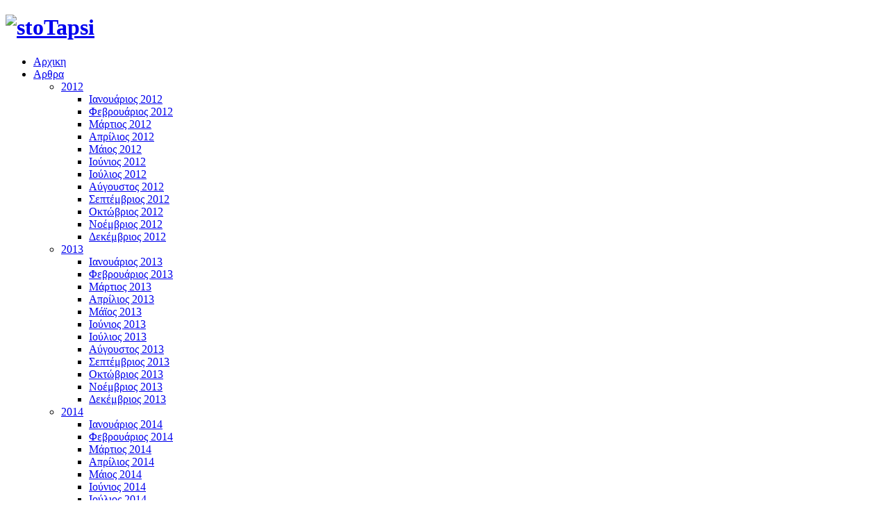

--- FILE ---
content_type: text/html; charset=utf-8
request_url: http://www.stotapsi.gr/2012-01-13-10-53-43/2016/dekemvrios-2016/2965-o-syriza-xrimatodotei-tis-epikoinoniakes-anagkes-tou-per-rxi-k-aleks-kaxrimani.html
body_size: 12339
content:
<!DOCTYPE html PUBLIC "-//W3C//DTD XHTML 1.0 Transitional//EN" "http://www.w3.org/TR/xhtml1/DTD/xhtml1-transitional.dtd">
<html xmlns="http://www.w3.org/1999/xhtml" 
	  xmlns:og="http://ogp.me/ns#" 
	  xmlns:fb="http://ogp.me/ns/fb#"
	  xml:lang="el-gr" lang="el-gr">
<head>
        <meta http-equiv="X-UA-Compatible" content="IE=Edge,chrome=1" />
    
    <base href="http://www.stotapsi.gr/2012-01-13-10-53-43/2016/dekemvrios-2016/2965-o-syriza-xrimatodotei-tis-epikoinoniakes-anagkes-tou-per-rxi-k-aleks-kaxrimani.html" />
	<meta http-equiv="content-type" content="text/html; charset=utf-8" />
	<meta name="keywords" content="ιωάννινα, νέα, ειδήσεις, ειδήσεις, γιάννενα" />
	<meta name="author" content="StoTapsi.gr" />
	<meta name="description" content="Ειδησεογραφικό site με καυστικά νέα." />
	<meta name="generator" content="Joomla! - Open Source Content Management" />
	<title>Ο ΣΥΡΙΖΑ χρηματοδοτεί τις επικοινωνιακές ανάγκες του περ/ρχη κ. Αλέξ.Καχριμάνη!</title>
	<link href="http://www.stotapsi.gr/templates/gk_myfolio/images/favicon.ico" rel="shortcut icon" type="image/vnd.microsoft.icon" />
	<link href="/plugins/editors/jckeditor/typography/typography2.php" rel="stylesheet" type="text/css" media="null" attribs="[]" />
	<link href="/plugins/system/jce/css/content.css?aa754b1f19c7df490be4b958cf085e7c" rel="stylesheet" type="text/css" />
	<link href="http://www.stotapsi.gr/templates/gk_myfolio/css/menu.gkmenu.css" rel="stylesheet" type="text/css" />
	<link href="http://www.stotapsi.gr/templates/gk_myfolio/css/reset/meyer.css" rel="stylesheet" type="text/css" />
	<link href="http://www.stotapsi.gr/templates/gk_myfolio/css/layout.css" rel="stylesheet" type="text/css" />
	<link href="http://www.stotapsi.gr/templates/gk_myfolio/css/joomla.css" rel="stylesheet" type="text/css" />
	<link href="http://www.stotapsi.gr/templates/gk_myfolio/css/template.css" rel="stylesheet" type="text/css" />
	<link href="http://www.stotapsi.gr/templates/gk_myfolio/css/menu.css" rel="stylesheet" type="text/css" />
	<link href="http://www.stotapsi.gr/templates/gk_myfolio/css/gk.stuff.css" rel="stylesheet" type="text/css" />
	<link href="http://www.stotapsi.gr/templates/gk_myfolio/css/style1.css" rel="stylesheet" type="text/css" />
	<link href="http://www.stotapsi.gr/templates/gk_myfolio/css/pattern1.css" rel="stylesheet" type="text/css" />
	<style type="text/css">
#gkRight { width: 22%; }#gkContent { width: 78%; }.gkWrap { width: 1000px!important; }html { min-width: 1000px!important; }
	</style>
	<script type="application/json" class="joomla-script-options new">{"csrf.token":"23a1be205ad58a98e6a37be5b6b169b5","system.paths":{"root":"","base":""}}</script>
	<script src="/media/jui/js/jquery.min.js?9dd552348bef618651ae7d780049f345" type="text/javascript"></script>
	<script src="/media/jui/js/jquery-noconflict.js?9dd552348bef618651ae7d780049f345" type="text/javascript"></script>
	<script src="/media/jui/js/jquery-migrate.min.js?9dd552348bef618651ae7d780049f345" type="text/javascript"></script>
	<script src="/media/jui/js/bootstrap.min.js?9dd552348bef618651ae7d780049f345" type="text/javascript"></script>
	<script src="/media/system/js/caption.js?9dd552348bef618651ae7d780049f345" type="text/javascript"></script>
	<script src="/media/system/js/mootools-core.js?9dd552348bef618651ae7d780049f345" type="text/javascript"></script>
	<script src="/media/system/js/core.js?9dd552348bef618651ae7d780049f345" type="text/javascript"></script>
	<script src="/media/system/js/mootools-more.js?9dd552348bef618651ae7d780049f345" type="text/javascript"></script>
	<script src="http://www.stotapsi.gr/templates/gk_myfolio/js/menu.gkmenu.js" type="text/javascript"></script>
	<script src="http://www.stotapsi.gr/templates/gk_myfolio/js/gk.scripts.js" type="text/javascript"></script>
	<script type="text/javascript">
jQuery(function($){ initTooltips(); $("body").on("subform-row-add", initTooltips); function initTooltips (event, container) { container = container || document;$(container).find(".hasTooltip").tooltip({"html": true,"container": "body"});} });jQuery(window).on('load',  function() {
				new JCaption('img.caption');
			}); $GKMenu = { height:false, width:false, duration: 500 };$GK_TMPL_URL = "http://www.stotapsi.gr/templates/gk_myfolio";$GK_LANG_LANUCH_PROJECT = "Launch project";
	</script>
	<link rel="apple-touch-icon" href="http://www.stotapsi.gr/templates/gk_myfolio/images/touch-device.png">
	<link rel="apple-touch-icon-precompose" href="http://www.stotapsi.gr/templates/gk_myfolio/images/touch-device.png">

    



    <!--[if IE 9.0]><link rel="stylesheet" href="http://www.stotapsi.gr/templates/gk_myfolio/css/ie9.css" type="text/css" /><![endif]-->

	<!--[if IE 8.0]><link rel="stylesheet" href="http://www.stotapsi.gr/templates/gk_myfolio/css/ie8.css" type="text/css" /><![endif]-->

	<!--[if IE 7.0]><link rel="stylesheet" href="http://www.stotapsi.gr/templates/gk_myfolio/css/ie7.css" type="text/css" /><![endif]-->    <!-- Begin Cookie Consent plugin by Silktide - http://silktide.com/cookieconsent -->
     </head>
<body>
	<!--[if IE 6]>
   <div id="gkInfobar"><a href="http://browsehappy.com">Internet Explorer 6 isn't supported by this website...</a></div>
   <![endif]-->
	
           
	<div id="system-message-container">
	</div>
    
    			
	<div id="gkPage" class="gkMain gkWrap">
		<div id="gkPageWrap">
	        <div id="gkPageTop" class="clearfix">
		        
         <h1 id="gkLogo">
          <a href="http://www.stotapsi.gr/">
          <img src="http://www.stotapsi.gr/images/Logo/stotapsi_logo.png" alt="stoTapsi" />
          </a>
     </h1>
     
		       			        <div id="gkMainMenu">
		  			<div class="gk-menu">
<ul class="gkmenu level0"><li  class="first"><a href="http://www.stotapsi.gr/"  class=" first" id="menu101" title="Αρχικη" ><span class="menu-title">Αρχικη</span></a></li><li  class="haschild active"><a href="/2012-01-13-10-53-43.html"  class=" haschild active" id="menu133" title="Αρθρα" ><span class="menu-title">Αρθρα</span></a><div class="childcontent" style="width: 200px;">
<div class="childcontent-inner-wrap" style="width: 200px;">
<span class="childcontent-bullet"></span>
<div class="childcontent-inner" style="width: 200px;">
<div class="gkcol  first" style="width: 200px;"><ul class="gkmenu level1"><li  class="first haschild"><a href="/2012-01-13-10-53-43/articles-2012.html"  class=" first haschild" id="menu107" title="2012" ><span class="menu-title">2012</span></a><div class="childcontent" style="width: 200px;">
<div class="childcontent-inner-wrap" style="width: 200px;">
<span class="childcontent-bullet"></span>
<div class="childcontent-inner" style="width: 200px;">
<div class="gkcol  first" style="width: 200px;"><ul class="gkmenu level2"><li  class="first"><a href="/2012-01-13-10-53-43/articles-2012/2012.html"  class=" first" id="menu120" title="Ιανουάριος 2012" ><span class="menu-title">Ιανουάριος 2012</span></a></li><li ><a href="/2012-01-13-10-53-43/articles-2012/2012-01-13-10-32-21.html"  id="menu121" title="Φεβρουάριος 2012" ><span class="menu-title">Φεβρουάριος 2012</span></a></li><li ><a href="/2012-01-13-10-53-43/articles-2012/martios-2012.html"  id="menu122" title="Μάρτιος 2012" ><span class="menu-title">Μάρτιος 2012</span></a></li><li ><a href="/2012-01-13-10-53-43/articles-2012/aprilios-2012.html"  id="menu123" title="Απρίλιος 2012" ><span class="menu-title">Απρίλιος 2012</span></a></li><li ><a href="/2012-01-13-10-53-43/articles-2012/maios-2012.html"  id="menu124" title="Μάιος 2012" ><span class="menu-title">Μάιος 2012</span></a></li><li ><a href="/2012-01-13-10-53-43/articles-2012/iounios-2012.html"  id="menu125" title="Ιούνιος 2012" ><span class="menu-title">Ιούνιος 2012</span></a></li><li ><a href="/2012-01-13-10-53-43/articles-2012/ioulios-2012.html"  id="menu126" title="Ιούλιος 2012" ><span class="menu-title">Ιούλιος 2012</span></a></li><li ><a href="/2012-01-13-10-53-43/articles-2012/avgoustos-2012.html"  id="menu127" title="Αύγουστος 2012" ><span class="menu-title">Αύγουστος 2012</span></a></li><li ><a href="/2012-01-13-10-53-43/articles-2012/septevrios-2012.html"  id="menu128" title="Σεπτέμβριος 2012" ><span class="menu-title">Σεπτέμβριος 2012</span></a></li><li ><a href="/2012-01-13-10-53-43/articles-2012/oktovrios-2012.html"  id="menu129" title="Οκτώβριος 2012" ><span class="menu-title">Οκτώβριος 2012</span></a></li><li ><a href="/2012-01-13-10-53-43/articles-2012/noevrios-2012.html"  id="menu130" title="Νοέμβριος 2012" ><span class="menu-title">Νοέμβριος 2012</span></a></li><li  class="last"><a href="/2012-01-13-10-53-43/articles-2012/dekevrios-2012.html"  class=" last" id="menu131" title="Δεκέμβριος 2012" ><span class="menu-title">Δεκέμβριος 2012</span></a></li></ul></div>
</div>
</div>
</div></li><li  class="haschild"><a href="/2012-01-13-10-53-43/articles-2013.html"  class=" haschild" id="menu181" title="2013" ><span class="menu-title">2013</span></a><div class="childcontent" style="width: 200px;">
<div class="childcontent-inner-wrap" style="width: 200px;">
<span class="childcontent-bullet"></span>
<div class="childcontent-inner" style="width: 200px;">
<div class="gkcol  first" style="width: 200px;"><ul class="gkmenu level2"><li  class="first"><a href="/2012-01-13-10-53-43/articles-2013/ianouarios-2013.html"  class=" first" id="menu180" title="Ιανουάριος 2013" ><span class="menu-title">Ιανουάριος 2013</span></a></li><li ><a href="/2012-01-13-10-53-43/articles-2013/februarios-2013.html"  id="menu182" title="Φεβρουάριος 2013" ><span class="menu-title">Φεβρουάριος 2013</span></a></li><li ><a href="/2012-01-13-10-53-43/articles-2013/martios-2013.html"  id="menu183" title="Μάρτιος 2013" ><span class="menu-title">Μάρτιος 2013</span></a></li><li ><a href="/2012-01-13-10-53-43/articles-2013/aprilios-2013.html"  id="menu184" title="Απρίλιος 2013" ><span class="menu-title">Απρίλιος 2013</span></a></li><li ><a href="/2012-01-13-10-53-43/articles-2013/maios-2013.html"  id="menu185" title="Μάϊος 2013" ><span class="menu-title">Μάϊος 2013</span></a></li><li ><a href="/2012-01-13-10-53-43/articles-2013/iounios-2013.html"  id="menu186" title="Ιούνιος 2013" ><span class="menu-title">Ιούνιος 2013</span></a></li><li ><a href="/2012-01-13-10-53-43/articles-2013/ioulios-2013.html"  id="menu187" title="Ιούλιος 2013" ><span class="menu-title">Ιούλιος 2013</span></a></li><li ><a href="/2012-01-13-10-53-43/articles-2013/augoustos-2013.html"  id="menu188" title="Αύγουστος 2013" ><span class="menu-title">Αύγουστος 2013</span></a></li><li ><a href="/2012-01-13-10-53-43/articles-2013/septembrios-2013.html"  id="menu189" title="Σεπτέμβριος 2013" ><span class="menu-title">Σεπτέμβριος 2013</span></a></li><li ><a href="/2012-01-13-10-53-43/articles-2013/oktobri-2013.html"  id="menu190" title="Οκτώβριος 2013" ><span class="menu-title">Οκτώβριος 2013</span></a></li><li ><a href="/2012-01-13-10-53-43/articles-2013/noembrios-2013.html"  id="menu191" title="Νοέμβριος 2013" ><span class="menu-title">Νοέμβριος 2013</span></a></li><li  class="last"><a href="/2012-01-13-10-53-43/articles-2013/dekembrios-2013.html"  class=" last" id="menu192" title="Δεκέμβριος 2013" ><span class="menu-title">Δεκέμβριος 2013</span></a></li></ul></div>
</div>
</div>
</div></li><li  class="haschild"><a href="/2012-01-13-10-53-43/articles-2014.html"  class=" haschild" id="menu255" title="2014" ><span class="menu-title">2014</span></a><div class="childcontent" style="width: 200px;">
<div class="childcontent-inner-wrap" style="width: 200px;">
<span class="childcontent-bullet"></span>
<div class="childcontent-inner" style="width: 200px;">
<div class="gkcol  first" style="width: 200px;"><ul class="gkmenu level2"><li  class="first"><a href="/2012-01-13-10-53-43/articles-2014/january-2014.html"  class=" first" id="menu256" title="Ιανουάριος 2014" ><span class="menu-title">Ιανουάριος 2014</span></a></li><li ><a href="/2012-01-13-10-53-43/articles-2014/february-2014.html"  id="menu257" title="Φεβρουάριος 2014" ><span class="menu-title">Φεβρουάριος 2014</span></a></li><li ><a href="/2012-01-13-10-53-43/articles-2014/march-2014.html"  id="menu258" title="Μάρτιος 2014" ><span class="menu-title">Μάρτιος 2014</span></a></li><li ><a href="/2012-01-13-10-53-43/articles-2014/april-2014.html"  id="menu259" title="Απρίλιος 2014" ><span class="menu-title">Απρίλιος 2014</span></a></li><li ><a href="/2012-01-13-10-53-43/articles-2014/may-2014.html"  id="menu260" title="Μάιος 2014" ><span class="menu-title">Μάιος 2014</span></a></li><li ><a href="/2012-01-13-10-53-43/articles-2014/june-2014.html"  id="menu261" title="Ιούνιος 2014" ><span class="menu-title">Ιούνιος 2014</span></a></li><li ><a href="/2012-01-13-10-53-43/articles-2014/july-2014.html"  id="menu262" title="Ιούλιος 2014" ><span class="menu-title">Ιούλιος 2014</span></a></li><li ><a href="/2012-01-13-10-53-43/articles-2014/august-2014.html"  id="menu263" title="Αύγουστος 2014" ><span class="menu-title">Αύγουστος 2014</span></a></li><li ><a href="/2012-01-13-10-53-43/articles-2014/september-2014.html"  id="menu264" title="Σεπτέμβριος 2014" ><span class="menu-title">Σεπτέμβριος 2014</span></a></li><li ><a href="/2012-01-13-10-53-43/articles-2014/october-2014.html"  id="menu265" title="Οκτώβριος 2014" ><span class="menu-title">Οκτώβριος 2014</span></a></li><li ><a href="/2012-01-13-10-53-43/articles-2014/november-2014.html"  id="menu266" title="Νοέμβριος 2014" ><span class="menu-title">Νοέμβριος 2014</span></a></li><li  class="last"><a href="/2012-01-13-10-53-43/articles-2014/december-2014.html"  class=" last" id="menu267" title="Δεκέμβριος 2014" ><span class="menu-title">Δεκέμβριος 2014</span></a></li></ul></div>
</div>
</div>
</div></li><li  class="haschild"><a href="/2012-01-13-10-53-43/2015.html"  class=" haschild" id="menu315" title="2015" ><span class="menu-title">2015</span></a><div class="childcontent" style="width: 200px;">
<div class="childcontent-inner-wrap" style="width: 200px;">
<span class="childcontent-bullet"></span>
<div class="childcontent-inner" style="width: 200px;">
<div class="gkcol  first" style="width: 200px;"><ul class="gkmenu level2"><li  class="first"><a href="/2012-01-13-10-53-43/2015/ianouarios-2015.html"  class=" first" id="menu316" title="Ιανουάριος 2015" ><span class="menu-title">Ιανουάριος 2015</span></a></li><li ><a href="/2012-01-13-10-53-43/2015/fevrouarios-2015.html"  id="menu317" title="Φεβρουάριος 2015" ><span class="menu-title">Φεβρουάριος 2015</span></a></li><li ><a href="/2012-01-13-10-53-43/2015/martios-2015.html"  id="menu318" title="Μάρτιος 2015" ><span class="menu-title">Μάρτιος 2015</span></a></li><li ><a href="/2012-01-13-10-53-43/2015/aprilios-2015.html"  id="menu319" title="Απρίλιος 2015" ><span class="menu-title">Απρίλιος 2015</span></a></li><li ><a href="/2012-01-13-10-53-43/2015/maios-2015.html"  id="menu320" title="Μάϊος 2015" ><span class="menu-title">Μάϊος 2015</span></a></li><li ><a href="/2012-01-13-10-53-43/2015/ioynios-2015.html"  id="menu321" title="Ιούνιος 2015" ><span class="menu-title">Ιούνιος 2015</span></a></li><li ><a href="/2012-01-13-10-53-43/2015/ioylios-2015.html"  id="menu322" title="Ιούλιος 2015" ><span class="menu-title">Ιούλιος 2015</span></a></li><li ><a href="/2012-01-13-10-53-43/2015/aygoustos-2015.html"  id="menu323" title="Αύγουστος 2015" ><span class="menu-title">Αύγουστος 2015</span></a></li><li ><a href="/2012-01-13-10-53-43/2015/septemvrios-2015.html"  id="menu324" title="Σεπτέμβριος 2015" ><span class="menu-title">Σεπτέμβριος 2015</span></a></li><li ><a href="/2012-01-13-10-53-43/2015/oktovrios-2015.html"  id="menu325" title="Οκτώβριος 2015" ><span class="menu-title">Οκτώβριος 2015</span></a></li><li ><a href="/2012-01-13-10-53-43/2015/noemvrios-2015.html"  id="menu326" title="Νοέμβριος 2015" ><span class="menu-title">Νοέμβριος 2015</span></a></li><li  class="last"><a href="/2012-01-13-10-53-43/2015/dekemvrios-2015.html"  class=" last" id="menu327" title="Δεκέμβριος 2015" ><span class="menu-title">Δεκέμβριος 2015</span></a></li></ul></div>
</div>
</div>
</div></li><li  class="haschild active"><a href="/2012-01-13-10-53-43/2016.html"  class=" haschild active" id="menu374" title="2016" ><span class="menu-title">2016</span></a><div class="childcontent" style="width: 200px;">
<div class="childcontent-inner-wrap" style="width: 200px;">
<span class="childcontent-bullet"></span>
<div class="childcontent-inner" style="width: 200px;">
<div class="gkcol  first" style="width: 200px;"><ul class="gkmenu level2"><li  class="first"><a href="/2012-01-13-10-53-43/2016/ianouarios-2016.html"  class=" first" id="menu375" title="Ιανουάριος 2016" ><span class="menu-title">Ιανουάριος 2016</span></a></li><li ><a href="/2012-01-13-10-53-43/2016/fevrouarios-2016.html"  id="menu376" title="Φεβρουάριος 2016" ><span class="menu-title">Φεβρουάριος 2016</span></a></li><li ><a href="/2012-01-13-10-53-43/2016/martios-2016.html"  id="menu377" title="Μάρτιος 2016" ><span class="menu-title">Μάρτιος 2016</span></a></li><li ><a href="/2012-01-13-10-53-43/2016/aprilios-2016.html"  id="menu378" title="Απρίλιος 2016" ><span class="menu-title">Απρίλιος 2016</span></a></li><li ><a href="/2012-01-13-10-53-43/2016/maios-2016.html"  id="menu379" title="Μάϊος 2016" ><span class="menu-title">Μάϊος 2016</span></a></li><li ><a href="/2012-01-13-10-53-43/2016/ioynios-2016.html"  id="menu380" title="Ιούνιος 2016" ><span class="menu-title">Ιούνιος 2016</span></a></li><li ><a href="/2012-01-13-10-53-43/2016/ioylios-2016.html"  id="menu381" title="Ιούλιος 2016" ><span class="menu-title">Ιούλιος 2016</span></a></li><li ><a href="/2012-01-13-10-53-43/2016/aygoustos-2016.html"  id="menu382" title="Αύγουστος 2016" ><span class="menu-title">Αύγουστος 2016</span></a></li><li ><a href="/2012-01-13-10-53-43/2016/septemvrios-2016.html"  id="menu383" title="Σεπτέμβριος 2016" ><span class="menu-title">Σεπτέμβριος 2016</span></a></li><li ><a href="/2012-01-13-10-53-43/2016/oktovrios-2016.html"  id="menu384" title="Οκτώβριος 2016" ><span class="menu-title">Οκτώβριος 2016</span></a></li><li ><a href="/2012-01-13-10-53-43/2016/noemvrios-2016.html"  id="menu385" title="Νοέμβριος 2016" ><span class="menu-title">Νοέμβριος 2016</span></a></li><li  class="last active"><a href="/2012-01-13-10-53-43/2016/dekemvrios-2016.html"  class=" last active" id="menu386" title="Δεκέμβριος 2016" ><span class="menu-title">Δεκέμβριος 2016</span></a></li></ul></div>
</div>
</div>
</div></li><li ><a href="/2012-01-13-10-53-43/2017.html"  id="menu444" title="2017" ><span class="menu-title">2017</span></a></li><li ><a href="/2012-01-13-10-53-43/2018.html"  id="menu470" title="2018" ><span class="menu-title">2018</span></a></li><li ><a href="/2012-01-13-10-53-43/2019.html"  id="menu502" title="2019" ><span class="menu-title">2019</span></a></li><li ><a href="/2012-01-13-10-53-43/2020.html"  id="menu515" title="2020" ><span class="menu-title">2020</span></a></li><li ><a href="/2012-01-13-10-53-43/articles-2021.html"  id="menu534" title="2021" ><span class="menu-title">2021</span></a></li><li ><a href="/2012-01-13-10-53-43/articles-2022.html"  id="menu577" title="2022" ><span class="menu-title">2022</span></a></li><li ><a href="/2012-01-13-10-53-43/2023.html"  id="menu581" title="2023" ><span class="menu-title">2023</span></a></li><li ><a href="/2012-01-13-10-53-43/2024.html"  id="menu585" title="2024" ><span class="menu-title">2024</span></a></li><li  class="last"><a href="/2012-01-13-10-53-43/2025.html"  class=" last" id="menu586" title="2025" ><span class="menu-title">2025</span></a></li></ul></div>
</div>
</div>
</div></li><li  class="haschild"><a href="/parapolitics.html"  class=" haschild" id="menu141" title="Παραπολιτικη" ><span class="menu-title">Παραπολιτικη</span></a><div class="childcontent" style="width: 200px;">
<div class="childcontent-inner-wrap" style="width: 200px;">
<span class="childcontent-bullet"></span>
<div class="childcontent-inner" style="width: 200px;">
<div class="gkcol  first" style="width: 200px;"><ul class="gkmenu level1"><li  class="first haschild"><a href="/parapolitics/parapolitics-2012.html"  class=" first haschild" id="menu143" title="2012" ><span class="menu-title">2012</span></a><div class="childcontent" style="width: 200px;">
<div class="childcontent-inner-wrap" style="width: 200px;">
<span class="childcontent-bullet"></span>
<div class="childcontent-inner" style="width: 200px;">
<div class="gkcol  first" style="width: 200px;"><ul class="gkmenu level2"><li  class="first"><a href="/parapolitics/parapolitics-2012/january-2012.html"  class=" first" id="menu144" title="Ιανουάριος 2012" ><span class="menu-title">Ιανουάριος 2012</span></a></li><li ><a href="/parapolitics/parapolitics-2012/february-2012.html"  id="menu145" title="Φεβρουάριος 2012" ><span class="menu-title">Φεβρουάριος 2012</span></a></li><li ><a href="/parapolitics/parapolitics-2012/march-2012.html"  id="menu146" title="Μάρτιος 2012" ><span class="menu-title">Μάρτιος 2012</span></a></li><li ><a href="/parapolitics/parapolitics-2012/april-2012.html"  id="menu147" title="Απρίλιος 2012" ><span class="menu-title">Απρίλιος 2012</span></a></li><li ><a href="/parapolitics/parapolitics-2012/may-2012.html"  id="menu148" title="Μάιος 2012" ><span class="menu-title">Μάιος 2012</span></a></li><li ><a href="/parapolitics/parapolitics-2012/june-2012.html"  id="menu149" title="Ιούνιος 2012" ><span class="menu-title">Ιούνιος 2012</span></a></li><li ><a href="/parapolitics/parapolitics-2012/july-2012.html"  id="menu150" title="Ιούλιος 2012" ><span class="menu-title">Ιούλιος 2012</span></a></li><li ><a href="/parapolitics/parapolitics-2012/august-2012.html"  id="menu151" title="Αύγουστος 2012" ><span class="menu-title">Αύγουστος 2012</span></a></li><li ><a href="/parapolitics/parapolitics-2012/september-2012.html"  id="menu152" title="Σεπτέμβριος 2012" ><span class="menu-title">Σεπτέμβριος 2012</span></a></li><li ><a href="/parapolitics/parapolitics-2012/october-2012.html"  id="menu153" title="Οκτώβριος 2012" ><span class="menu-title">Οκτώβριος 2012</span></a></li><li ><a href="/parapolitics/parapolitics-2012/november-2012.html"  id="menu154" title="Νοέμβριος 2012" ><span class="menu-title">Νοέμβριος 2012</span></a></li><li  class="last"><a href="/parapolitics/parapolitics-2012/december-2012.html"  class=" last" id="menu155" title="Δεκέμβριος 2012" ><span class="menu-title">Δεκέμβριος 2012</span></a></li></ul></div>
</div>
</div>
</div></li><li  class="haschild"><a href="/parapolitics/parapolitics-2013.html"  class=" haschild" id="menu193" title="2013" ><span class="menu-title">2013</span></a><div class="childcontent" style="width: 200px;">
<div class="childcontent-inner-wrap" style="width: 200px;">
<span class="childcontent-bullet"></span>
<div class="childcontent-inner" style="width: 200px;">
<div class="gkcol  first" style="width: 200px;"><ul class="gkmenu level2"><li  class="first"><a href="/parapolitics/parapolitics-2013/ianouarios-2013.html"  class=" first" id="menu194" title="Ιανουάριος 2013" ><span class="menu-title">Ιανουάριος 2013</span></a></li><li ><a href="/parapolitics/parapolitics-2013/februarios-2013.html"  id="menu195" title="Φεβρουάριος 2013" ><span class="menu-title">Φεβρουάριος 2013</span></a></li><li ><a href="/parapolitics/parapolitics-2013/martios-2013.html"  id="menu196" title="Μάρτιος 2013" ><span class="menu-title">Μάρτιος 2013</span></a></li><li ><a href="/parapolitics/parapolitics-2013/aprilios-2013.html"  id="menu197" title="Απρίλιος 2013" ><span class="menu-title">Απρίλιος 2013</span></a></li><li ><a href="/parapolitics/parapolitics-2013/maios-2013.html"  id="menu198" title="Μάϊος 2013" ><span class="menu-title">Μάϊος 2013</span></a></li><li ><a href="/parapolitics/parapolitics-2013/iounios-2013.html"  id="menu199" title="Ιούνιος 2013" ><span class="menu-title">Ιούνιος 2013</span></a></li><li ><a href="/parapolitics/parapolitics-2013/ioulios-2013.html"  id="menu200" title="Ιούλιος 2013" ><span class="menu-title">Ιούλιος 2013</span></a></li><li ><a href="/parapolitics/parapolitics-2013/augoustos-2013.html"  id="menu201" title="Αύγουστος 2013" ><span class="menu-title">Αύγουστος 2013</span></a></li><li ><a href="/parapolitics/parapolitics-2013/septembrios-2013.html"  id="menu202" title="Σεπτέμβριος 2013" ><span class="menu-title">Σεπτέμβριος 2013</span></a></li><li ><a href="/parapolitics/parapolitics-2013/oktobrios-2013.html"  id="menu203" title="Οκτώβριος 2013" ><span class="menu-title">Οκτώβριος 2013</span></a></li><li ><a href="/parapolitics/parapolitics-2013/noembrios-2013.html"  id="menu205" title="Νοέμβριος 2013" ><span class="menu-title">Νοέμβριος 2013</span></a></li><li  class="last"><a href="/parapolitics/parapolitics-2013/dekembrios-2013.html"  class=" last" id="menu204" title="Δεκέμβριος 2013" ><span class="menu-title">Δεκέμβριος 2013</span></a></li></ul></div>
</div>
</div>
</div></li><li  class="haschild"><a href="/parapolitics/parapolitics-2014.html"  class=" haschild" id="menu268" title="2014" ><span class="menu-title">2014</span></a><div class="childcontent" style="width: 200px;">
<div class="childcontent-inner-wrap" style="width: 200px;">
<span class="childcontent-bullet"></span>
<div class="childcontent-inner" style="width: 200px;">
<div class="gkcol  first" style="width: 200px;"><ul class="gkmenu level2"><li  class="first"><a href="/parapolitics/parapolitics-2014/january-2014.html"  class=" first" id="menu269" title="Ιανουάριος 2014" ><span class="menu-title">Ιανουάριος 2014</span></a></li><li ><a href="/parapolitics/parapolitics-2014/february-2014.html"  id="menu270" title="Φεβρουάριος 2014" ><span class="menu-title">Φεβρουάριος 2014</span></a></li><li ><a href="/parapolitics/parapolitics-2014/march-2014.html"  id="menu271" title="Μάρτιος 2014" ><span class="menu-title">Μάρτιος 2014</span></a></li><li ><a href="/parapolitics/parapolitics-2014/april-2014.html"  id="menu272" title="Απρίλιος 2014" ><span class="menu-title">Απρίλιος 2014</span></a></li><li ><a href="/parapolitics/parapolitics-2014/may-2014.html"  id="menu273" title="Μάιος 2014" ><span class="menu-title">Μάιος 2014</span></a></li><li ><a href="/parapolitics/parapolitics-2014/june-2014.html"  id="menu274" title="Ιούνιος 2014" ><span class="menu-title">Ιούνιος 2014</span></a></li><li ><a href="/parapolitics/parapolitics-2014/july-2014.html"  id="menu275" title="Ιούλιος 2014" ><span class="menu-title">Ιούλιος 2014</span></a></li><li ><a href="/parapolitics/parapolitics-2014/august-2014.html"  id="menu276" title="Αύγουστος 2014" ><span class="menu-title">Αύγουστος 2014</span></a></li><li ><a href="/parapolitics/parapolitics-2014/september-2014.html"  id="menu277" title="Σεπτέμβριος 2014" ><span class="menu-title">Σεπτέμβριος 2014</span></a></li><li ><a href="/parapolitics/parapolitics-2014/october-2014.html"  id="menu278" title="Οκτώβριος 2014" ><span class="menu-title">Οκτώβριος 2014</span></a></li><li ><a href="/parapolitics/parapolitics-2014/november-2014.html"  id="menu279" title="Νοέμβριος 2014" ><span class="menu-title">Νοέμβριος 2014</span></a></li><li  class="last"><a href="/parapolitics/parapolitics-2014/december-2014.html"  class=" last" id="menu280" title="Δεκέμβριος 2014" ><span class="menu-title">Δεκέμβριος 2014</span></a></li></ul></div>
</div>
</div>
</div></li><li  class="haschild"><a href="/parapolitics/2015.html"  class=" haschild" id="menu328" title="2015" ><span class="menu-title">2015</span></a><div class="childcontent" style="width: 200px;">
<div class="childcontent-inner-wrap" style="width: 200px;">
<span class="childcontent-bullet"></span>
<div class="childcontent-inner" style="width: 200px;">
<div class="gkcol  first" style="width: 200px;"><ul class="gkmenu level2"><li  class="first"><a href="/parapolitics/2015/ianouarios-2015.html"  class=" first" id="menu329" title="Ιανουάριος 2015" ><span class="menu-title">Ιανουάριος 2015</span></a></li><li ><a href="/parapolitics/2015/fevrouarios-2015.html"  id="menu330" title="Φεβρουάριος 2015" ><span class="menu-title">Φεβρουάριος 2015</span></a></li><li ><a href="/parapolitics/2015/martios-2015.html"  id="menu331" title="Μάρτιος 2015" ><span class="menu-title">Μάρτιος 2015</span></a></li><li ><a href="/parapolitics/2015/aprilios-2015.html"  id="menu332" title="Απρίλιος 2015" ><span class="menu-title">Απρίλιος 2015</span></a></li><li ><a href="/parapolitics/2015/maios-2015.html"  id="menu333" title="Μάϊος 2015" ><span class="menu-title">Μάϊος 2015</span></a></li><li ><a href="/parapolitics/2015/ioynios-2015.html"  id="menu334" title="Ιούνιος 2015" ><span class="menu-title">Ιούνιος 2015</span></a></li><li ><a href="/parapolitics/2015/ioylios-2015.html"  id="menu335" title="Ιούλιος 2015" ><span class="menu-title">Ιούλιος 2015</span></a></li><li ><a href="/parapolitics/2015/aygoustos-2015.html"  id="menu336" title="Αύγουστος 2015" ><span class="menu-title">Αύγουστος 2015</span></a></li><li ><a href="/parapolitics/2015/septemvrios-2015.html"  id="menu337" title="Σεπτέμβριος 2015" ><span class="menu-title">Σεπτέμβριος 2015</span></a></li><li ><a href="/parapolitics/2015/oktovrios-2015.html"  id="menu338" title="Οκτώβριος 2015" ><span class="menu-title">Οκτώβριος 2015</span></a></li><li ><a href="/parapolitics/2015/noemvrios-2015.html"  id="menu339" title="Νοέμβριος 2015" ><span class="menu-title">Νοέμβριος 2015</span></a></li><li  class="last"><a href="/parapolitics/2015/dekemvrios-2015.html"  class=" last" id="menu340" title="Δεκέμβριος 2015" ><span class="menu-title">Δεκέμβριος 2015</span></a></li></ul></div>
</div>
</div>
</div></li><li  class="haschild"><a href="/parapolitics/2016.html"  class=" haschild" id="menu387" title="2016" ><span class="menu-title">2016</span></a><div class="childcontent" style="width: 200px;">
<div class="childcontent-inner-wrap" style="width: 200px;">
<span class="childcontent-bullet"></span>
<div class="childcontent-inner" style="width: 200px;">
<div class="gkcol  first" style="width: 200px;"><ul class="gkmenu level2"><li  class="first"><a href="/parapolitics/2016/ianouarios-2016.html"  class=" first" id="menu388" title="Ιανουάριος 2016" ><span class="menu-title">Ιανουάριος 2016</span></a></li><li ><a href="/parapolitics/2016/fevrouarios-2016.html"  id="menu389" title="Φεβρουάριος 2016" ><span class="menu-title">Φεβρουάριος 2016</span></a></li><li ><a href="/parapolitics/2016/martios-2016.html"  id="menu390" title="Μάρτιος 2016" ><span class="menu-title">Μάρτιος 2016</span></a></li><li ><a href="/parapolitics/2016/aprilios-2016.html"  id="menu391" title="Απρίλιος 2016" ><span class="menu-title">Απρίλιος 2016</span></a></li><li ><a href="/parapolitics/2016/maios-2016.html"  id="menu392" title="Μάϊος 2016" ><span class="menu-title">Μάϊος 2016</span></a></li><li ><a href="/parapolitics/2016/ioynios-2016.html"  id="menu393" title="Ιούνιος 2016" ><span class="menu-title">Ιούνιος 2016</span></a></li><li ><a href="/parapolitics/2016/ioylios-2016.html"  id="menu394" title="Ιούλιος 2016" ><span class="menu-title">Ιούλιος 2016</span></a></li><li ><a href="/parapolitics/2016/aygoustos-2016.html"  id="menu395" title="Αύγουστος 2016" ><span class="menu-title">Αύγουστος 2016</span></a></li><li ><a href="/parapolitics/2016/septemvrios-2016.html"  id="menu396" title="Σεπτέμβριος 2016" ><span class="menu-title">Σεπτέμβριος 2016</span></a></li><li ><a href="/parapolitics/2016/oktovrios-2016.html"  id="menu397" title="Οκτώβριος 2016" ><span class="menu-title">Οκτώβριος 2016</span></a></li><li ><a href="/parapolitics/2016/noemvrios-2016.html"  id="menu398" title="Νοέμβριος 2016" ><span class="menu-title">Νοέμβριος 2016</span></a></li><li  class="last"><a href="/parapolitics/2016/dekemvrios-2016.html"  class=" last" id="menu399" title="Δεκέμβριος 2016" ><span class="menu-title">Δεκέμβριος 2016</span></a></li></ul></div>
</div>
</div>
</div></li><li ><a href="/parapolitics/2017.html"  id="menu445" title="2017" ><span class="menu-title">2017</span></a></li><li ><a href="/parapolitics/2018.html"  id="menu471" title="2018" ><span class="menu-title">2018</span></a></li><li ><a href="/parapolitics/2019.html"  id="menu503" title="2019" ><span class="menu-title">2019</span></a></li><li ><a href="/parapolitics/2020.html"  id="menu516" title="2020" ><span class="menu-title">2020</span></a></li><li ><a href="/parapolitics/parapolitiki-2021.html"  id="menu535" title="2021" ><span class="menu-title">2021</span></a></li><li ><a href="/parapolitics/parapolitiki-2022.html"  id="menu578" title="2022" ><span class="menu-title">2022</span></a></li><li ><a href="/parapolitics/2023.html"  id="menu582" title="2023" ><span class="menu-title">2023</span></a></li><li ><a href="/parapolitics/2024.html"  id="menu587" title="2024" ><span class="menu-title">2024</span></a></li><li  class="last"><a href="/parapolitics/2025.html"  class=" last" id="menu588" title="2025" ><span class="menu-title">2025</span></a></li></ul></div>
</div>
</div>
</div></li><li  class="haschild"><a href="/reportaz.html"  class=" haschild" id="menu142" title="Ρεπορταζ" ><span class="menu-title">Ρεπορταζ</span></a><div class="childcontent" style="width: 200px;">
<div class="childcontent-inner-wrap" style="width: 200px;">
<span class="childcontent-bullet"></span>
<div class="childcontent-inner" style="width: 200px;">
<div class="gkcol  first" style="width: 200px;"><ul class="gkmenu level1"><li  class="first haschild"><a href="/reportaz/reportaz-2012.html"  class=" first haschild" id="menu156" title="2012" ><span class="menu-title">2012</span></a><div class="childcontent" style="width: 200px;">
<div class="childcontent-inner-wrap" style="width: 200px;">
<span class="childcontent-bullet"></span>
<div class="childcontent-inner" style="width: 200px;">
<div class="gkcol  first" style="width: 200px;"><ul class="gkmenu level2"><li  class="first"><a href="/reportaz/reportaz-2012/january-2012.html"  class=" first" id="menu157" title="Ιανουάριος 2012" ><span class="menu-title">Ιανουάριος 2012</span></a></li><li ><a href="/reportaz/reportaz-2012/february-2012.html"  id="menu158" title="Φεβρουάριος 2012" ><span class="menu-title">Φεβρουάριος 2012</span></a></li><li ><a href="/reportaz/reportaz-2012/march-2012.html"  id="menu159" title="Μάρτιος 2012" ><span class="menu-title">Μάρτιος 2012</span></a></li><li ><a href="/reportaz/reportaz-2012/april-2012.html"  id="menu160" title="Απρίλιος 2012" ><span class="menu-title">Απρίλιος 2012</span></a></li><li ><a href="/reportaz/reportaz-2012/may-2012.html"  id="menu161" title="Μάιος 2012" ><span class="menu-title">Μάιος 2012</span></a></li><li ><a href="/reportaz/reportaz-2012/june-2012.html"  id="menu162" title="Ιούνιος 2012" ><span class="menu-title">Ιούνιος 2012</span></a></li><li ><a href="/reportaz/reportaz-2012/july-2012.html"  id="menu163" title="Ιούλιος 2012" ><span class="menu-title">Ιούλιος 2012</span></a></li><li ><a href="/reportaz/reportaz-2012/august-2012.html"  id="menu164" title="Αύγουστος 2012" ><span class="menu-title">Αύγουστος 2012</span></a></li><li ><a href="/reportaz/reportaz-2012/september-2012.html"  id="menu165" title="Σεπτέμβριος 2012" ><span class="menu-title">Σεπτέμβριος 2012</span></a></li><li ><a href="/reportaz/reportaz-2012/october-2012.html"  id="menu166" title="Οκτώβριος 2012" ><span class="menu-title">Οκτώβριος 2012</span></a></li><li ><a href="/reportaz/reportaz-2012/november-2012.html"  id="menu167" title="Νοέμβριος 2012" ><span class="menu-title">Νοέμβριος 2012</span></a></li><li  class="last"><a href="/reportaz/reportaz-2012/december-2012.html"  class=" last" id="menu168" title="Δεκέμβριος 2012" ><span class="menu-title">Δεκέμβριος 2012</span></a></li></ul></div>
</div>
</div>
</div></li><li  class="haschild"><a href="/reportaz/reportaz-2013.html"  class=" haschild" id="menu206" title="2013" ><span class="menu-title">2013</span></a><div class="childcontent" style="width: 200px;">
<div class="childcontent-inner-wrap" style="width: 200px;">
<span class="childcontent-bullet"></span>
<div class="childcontent-inner" style="width: 200px;">
<div class="gkcol  first" style="width: 200px;"><ul class="gkmenu level2"><li  class="first"><a href="/reportaz/reportaz-2013/ianouarios-2013.html"  class=" first" id="menu207" title="Ιανουάριος 2013" ><span class="menu-title">Ιανουάριος 2013</span></a></li><li ><a href="/reportaz/reportaz-2013/februarios-2013.html"  id="menu208" title="Φεβρουάριος 2013" ><span class="menu-title">Φεβρουάριος 2013</span></a></li><li ><a href="/reportaz/reportaz-2013/martios-2013.html"  id="menu209" title="Μάρτιος 2013" ><span class="menu-title">Μάρτιος 2013</span></a></li><li ><a href="/reportaz/reportaz-2013/aprilios-2013.html"  id="menu210" title="Απρίλιος 2013" ><span class="menu-title">Απρίλιος 2013</span></a></li><li ><a href="/reportaz/reportaz-2013/maios-2013.html"  id="menu211" title="Μάϊος 2013" ><span class="menu-title">Μάϊος 2013</span></a></li><li ><a href="/reportaz/reportaz-2013/iounios-2013.html"  id="menu212" title="Ιούνιος 2013" ><span class="menu-title">Ιούνιος 2013</span></a></li><li ><a href="/reportaz/reportaz-2013/ioulios-2013.html"  id="menu213" title="Ιούλιος 2013" ><span class="menu-title">Ιούλιος 2013</span></a></li><li ><a href="/reportaz/reportaz-2013/augoustos-2013.html"  id="menu214" title="Αύγουστος 2013" ><span class="menu-title">Αύγουστος 2013</span></a></li><li ><a href="/reportaz/reportaz-2013/septembrios-2013.html"  id="menu215" title="Σεπτέμβριος 2013" ><span class="menu-title">Σεπτέμβριος 2013</span></a></li><li ><a href="/reportaz/reportaz-2013/oktobrios-2013.html"  id="menu216" title="Οκτώβριος 2013" ><span class="menu-title">Οκτώβριος 2013</span></a></li><li ><a href="/reportaz/reportaz-2013/noembrios-2013.html"  id="menu217" title="Νοέμβριος 2013" ><span class="menu-title">Νοέμβριος 2013</span></a></li><li  class="last"><a href="/reportaz/reportaz-2013/dekembrios-2013.html"  class=" last" id="menu218" title="Δεκέμβριος 2013" ><span class="menu-title">Δεκέμβριος 2013</span></a></li></ul></div>
</div>
</div>
</div></li><li  class="haschild"><a href="/reportaz/reportaz-2014.html"  class=" haschild" id="menu281" title="2014" ><span class="menu-title">2014</span></a><div class="childcontent" style="width: 200px;">
<div class="childcontent-inner-wrap" style="width: 200px;">
<span class="childcontent-bullet"></span>
<div class="childcontent-inner" style="width: 200px;">
<div class="gkcol  first" style="width: 200px;"><ul class="gkmenu level2"><li  class="first"><a href="/reportaz/reportaz-2014/january-2014.html"  class=" first" id="menu282" title="Ιανουάριος 2014" ><span class="menu-title">Ιανουάριος 2014</span></a></li><li ><a href="/reportaz/reportaz-2014/february-2014.html"  id="menu283" title="Φεβρουάριος 2014" ><span class="menu-title">Φεβρουάριος 2014</span></a></li><li ><a href="/reportaz/reportaz-2014/march-2014.html"  id="menu284" title="Μάρτιος 2014" ><span class="menu-title">Μάρτιος 2014</span></a></li><li ><a href="/reportaz/reportaz-2014/april-2014.html"  id="menu285" title="Απρίλιος 2014" ><span class="menu-title">Απρίλιος 2014</span></a></li><li ><a href="/reportaz/reportaz-2014/may-2014.html"  id="menu286" title="Μάιος 2014" ><span class="menu-title">Μάιος 2014</span></a></li><li ><a href="/reportaz/reportaz-2014/june-2014.html"  id="menu287" title="Ιούνιος 2014" ><span class="menu-title">Ιούνιος 2014</span></a></li><li ><a href="/reportaz/reportaz-2014/july-2014.html"  id="menu288" title="Ιούλιος 2014" ><span class="menu-title">Ιούλιος 2014</span></a></li><li ><a href="/reportaz/reportaz-2014/august-2014.html"  id="menu289" title="Αύγουστος 2014" ><span class="menu-title">Αύγουστος 2014</span></a></li><li ><a href="/reportaz/reportaz-2014/september-2014.html"  id="menu290" title="Σεπτέμβριος 2014" ><span class="menu-title">Σεπτέμβριος 2014</span></a></li><li ><a href="/reportaz/reportaz-2014/october-2014.html"  id="menu291" title="Οκτώβριος 2014" ><span class="menu-title">Οκτώβριος 2014</span></a></li><li ><a href="/reportaz/reportaz-2014/november-2014.html"  id="menu292" title="Νοέμβριος 2014" ><span class="menu-title">Νοέμβριος 2014</span></a></li><li  class="last"><a href="/reportaz/reportaz-2014/december-2014.html"  class=" last" id="menu293" title="Δεκέμβριος 2014" ><span class="menu-title">Δεκέμβριος 2014</span></a></li></ul></div>
</div>
</div>
</div></li><li  class="haschild"><a href="/reportaz/2015.html"  class=" haschild" id="menu341" title="2015" ><span class="menu-title">2015</span></a><div class="childcontent" style="width: 200px;">
<div class="childcontent-inner-wrap" style="width: 200px;">
<span class="childcontent-bullet"></span>
<div class="childcontent-inner" style="width: 200px;">
<div class="gkcol  first" style="width: 200px;"><ul class="gkmenu level2"><li  class="first"><a href="/reportaz/2015/ianouarios-2015.html"  class=" first" id="menu342" title="Ιανουάριος 2015" ><span class="menu-title">Ιανουάριος 2015</span></a></li><li ><a href="/reportaz/2015/fevrouarios-2015.html"  id="menu343" title="Φεβρουάριος 2015" ><span class="menu-title">Φεβρουάριος 2015</span></a></li><li ><a href="/reportaz/2015/martios-2015.html"  id="menu344" title="Μάρτιος 2015" ><span class="menu-title">Μάρτιος 2015</span></a></li><li ><a href="/reportaz/2015/aprilios-2015.html"  id="menu345" title="Απρίλιος 2015" ><span class="menu-title">Απρίλιος 2015</span></a></li><li ><a href="/reportaz/2015/maios-2015.html"  id="menu346" title="Μάϊος 2015" ><span class="menu-title">Μάϊος 2015</span></a></li><li ><a href="/reportaz/2015/ioynios-2015.html"  id="menu347" title="Ιούνιος 2015" ><span class="menu-title">Ιούνιος 2015</span></a></li><li ><a href="/reportaz/2015/ioylios-2015.html"  id="menu348" title="Ιούλιος 2015" ><span class="menu-title">Ιούλιος 2015</span></a></li><li ><a href="/reportaz/2015/aygoustos-2015.html"  id="menu349" title="Αύγουστος 2015" ><span class="menu-title">Αύγουστος 2015</span></a></li><li ><a href="/reportaz/2015/septemvrios-2015.html"  id="menu350" title="Σεπτέμβριος 2015" ><span class="menu-title">Σεπτέμβριος 2015</span></a></li><li ><a href="/reportaz/2015/oktovrios-2015.html"  id="menu351" title="Οκτώβριος 2015" ><span class="menu-title">Οκτώβριος 2015</span></a></li><li ><a href="/reportaz/2015/noemvrios-2015.html"  id="menu352" title="Νοέμβριος 2015" ><span class="menu-title">Νοέμβριος 2015</span></a></li><li  class="last"><a href="/reportaz/2015/dekemvrios-2015.html"  class=" last" id="menu353" title="Δεκέμβριος 2015" ><span class="menu-title">Δεκέμβριος 2015</span></a></li></ul></div>
</div>
</div>
</div></li><li  class="haschild"><a href="/reportaz/2016.html"  class=" haschild" id="menu400" title="2016" ><span class="menu-title">2016</span></a><div class="childcontent" style="width: 200px;">
<div class="childcontent-inner-wrap" style="width: 200px;">
<span class="childcontent-bullet"></span>
<div class="childcontent-inner" style="width: 200px;">
<div class="gkcol  first" style="width: 200px;"><ul class="gkmenu level2"><li  class="first"><a href="/reportaz/2016/ianouarios-2016.html"  class=" first" id="menu401" title="Ιανουάριος 2016" ><span class="menu-title">Ιανουάριος 2016</span></a></li><li ><a href="/reportaz/2016/fevrouarios-2016.html"  id="menu402" title="Φεβρουάριος 2016" ><span class="menu-title">Φεβρουάριος 2016</span></a></li><li ><a href="/reportaz/2016/martios-2016.html"  id="menu403" title="Μάρτιος 2016" ><span class="menu-title">Μάρτιος 2016</span></a></li><li ><a href="/reportaz/2016/aprilios-2016.html"  id="menu404" title="Απρίλιος 2016" ><span class="menu-title">Απρίλιος 2016</span></a></li><li ><a href="/reportaz/2016/maios-2016.html"  id="menu405" title="Μάϊος 2016" ><span class="menu-title">Μάϊος 2016</span></a></li><li ><a href="/reportaz/2016/ioynios-2016.html"  id="menu406" title="Ιούνιος 2016" ><span class="menu-title">Ιούνιος 2016</span></a></li><li ><a href="/reportaz/2016/ioylios-2016.html"  id="menu407" title="Ιούλιος 2016" ><span class="menu-title">Ιούλιος 2016</span></a></li><li ><a href="/reportaz/2016/aygoustos-2016.html"  id="menu408" title="Αύγουστος 2016" ><span class="menu-title">Αύγουστος 2016</span></a></li><li ><a href="/reportaz/2016/septemvrios-2016.html"  id="menu409" title="Σεπτέμβριος 2016" ><span class="menu-title">Σεπτέμβριος 2016</span></a></li><li ><a href="/reportaz/2016/oktovrios-2016.html"  id="menu410" title="Οκτώβριος 2016" ><span class="menu-title">Οκτώβριος 2016</span></a></li><li ><a href="/reportaz/2016/noemvrios-2016.html"  id="menu411" title="Νοέμβριος 2016" ><span class="menu-title">Νοέμβριος 2016</span></a></li><li  class="last"><a href="/reportaz/2016/dekemvrios-2016.html"  class=" last" id="menu412" title="Δεκέμβριος 2016" ><span class="menu-title">Δεκέμβριος 2016</span></a></li></ul></div>
</div>
</div>
</div></li><li ><a href="/reportaz/2017.html"  id="menu446" title="2017" ><span class="menu-title">2017</span></a></li><li ><a href="/reportaz/2018.html"  id="menu469" title="2018" ><span class="menu-title">2018</span></a></li><li ><a href="/reportaz/2019.html"  id="menu504" title="2019" ><span class="menu-title">2019</span></a></li><li ><a href="/reportaz/2020.html"  id="menu517" title="2020" ><span class="menu-title">2020</span></a></li><li ><a href="/reportaz/reportaz-2021.html"  id="menu536" title="2021" ><span class="menu-title">2021</span></a></li><li ><a href="/reportaz/reportaz-2022.html"  id="menu579" title="2022" ><span class="menu-title">2022</span></a></li><li ><a href="/reportaz/2023.html"  id="menu580" title="2023" ><span class="menu-title">2023</span></a></li><li ><a href="/reportaz/2024.html"  id="menu583" title="2024" ><span class="menu-title">2024</span></a></li><li  class="last"><a href="/reportaz/2025.html"  class=" last" id="menu584" title="2025" ><span class="menu-title">2025</span></a></li></ul></div>
</div>
</div>
</div></li><li ><a href="/who-is.html"  id="menu139" title="Ποιοι Ειμαστε" ><span class="menu-title">Ποιοι Ειμαστε</span></a></li><li  class="last"><a href="/contact.html"  class=" last" id="menu132" title="Επικοινωνια" ><span class="menu-title">Επικοινωνια</span></a></li></ul>
</div>		        </div>
                	        </div>
	  
		    <div id="mainContent" class="clear">
		    			    	
		    			    	
		    	

		    	
		    	
<div id="gkMain">
	<div id="gkMainBlock" class="gkMain">
		

	
				<div id="gkContent" class="gkMain gkCol gkPaddingR" >
			<div>
								
								<div id="gkContentMainbody" class="gkMain gkPaddingR">
								
					
																	
					<div id="gkComponentWrap" class="gkMain  " >	
							
						
												
												
												<div id="gkMainbody" class="gkMain">
							<div id="gkMainbodyWrap">
																<div id="gkBreadcrumb">
									<div>
																				
																					
<div id="gkTools">
	<a href="#" id="gkToolsInc">A+</a>
	<a href="#" id="gkToolsReset">A</a>
	<a href="#" id="gkToolsDec">A-</a>
</div>																			</div>
								</div>
																
																		
									<div id="gkComponent">
										<div class="item-page" itemscope itemtype="https://schema.org/Article">
	<meta itemprop="inLanguage" content="el-GR" />
	
		
			<div class="page-header">
		<h2 itemprop="headline">
			Ο ΣΥΡΙΖΑ χρηματοδοτεί τις επικοινωνιακές ανάγκες του περ/ρχη κ. Αλέξ.Καχριμάνη!		</h2>
							</div>
							
<div class="icons">
	
					<div class="btn-group pull-right">
				<button class="btn dropdown-toggle" type="button" id="dropdownMenuButton-2965" aria-label="Εργαλεία χρηστών"
				data-toggle="dropdown" aria-haspopup="true" aria-expanded="false">
					<span class="icon-cog" aria-hidden="true"></span>
					<span class="caret" aria-hidden="true"></span>
				</button>
								<ul class="dropdown-menu" aria-labelledby="dropdownMenuButton-2965">
											<li class="print-icon"> <a href="/2012-01-13-10-53-43/2016/dekemvrios-2016/2965-o-syriza-xrimatodotei-tis-epikoinoniakes-anagkes-tou-per-rxi-k-aleks-kaxrimani.html?tmpl=component&amp;print=1&amp;layout=default" title="Εκτύπωση άρθρου < Ο ΣΥΡΙΖΑ χρηματοδοτεί τις επικοινωνιακές ανάγκες του περ/ρχη κ. Αλέξ.Καχριμάνη! >" onclick="window.open(this.href,'win2','status=no,toolbar=no,scrollbars=yes,titlebar=no,menubar=no,resizable=yes,width=640,height=480,directories=no,location=no'); return false;" rel="nofollow">			<span class="icon-print" aria-hidden="true"></span>
		Εκτύπωση	</a> </li>
																<li class="email-icon"> <a href="/component/mailto/?tmpl=component&amp;template=gk_myfolio&amp;link=f131d2a56509282f4f68c15ef9ff2ca10c94692a" title="Στείλτε αυτό το σύνδεσμο με ένα email σε ένα φίλο" onclick="window.open(this.href,'win2','width=400,height=550,menubar=yes,resizable=yes'); return false;" rel="nofollow">			<span class="icon-envelope" aria-hidden="true"></span>
		Email	</a> </li>
														</ul>
			</div>
		
	</div>
			
		
						<dl class="article-info muted">

		
			<dt class="article-info-term">
									Λεπτομέρειες							</dt>

			
			
										<dd class="category-name">
																		Κατηγορία: <a href="/2012-01-13-10-53-43/2016/dekemvrios-2016.html" itemprop="genre">Δεκέμβριος 2016</a>							</dd>			
			
										<dd class="published">
				<span class="icon-calendar" aria-hidden="true"></span>
				<time datetime="2016-12-28T12:55:53+02:00" itemprop="datePublished">
					Δημοσιεύθηκε : 28 Δεκεμβρίου 2016 				</time>
			</dd>			
		
					
			
						</dl>
	
	
		
								<div itemprop="articleBody">
		<div class="gkblock-8">Γράφει ο Κώστας Καλτσής</div>
<img src="/images/IMG_1220186262148.jpeg" width="282" height="183" alt="IMG 1220186262148" style="float: left; margin-right: 5px; margin-bottom: 5px;" />Η κυβέρνηση των ΣΥΡΙΖΑΝΕΛ στηρίζει την Περιφέρεια Ηπείρου και τον κ. Αλέξ.Καχριμάνη! Γι' αυτό και την χρηματοδοτεί με 270.000 ευρώ για τις ανάγκες της επικοινωνιακής του προβολής για το 2017!<br />Σύμφωνα με αποκαλυπτικό ρεπορτάζ της εφημερίδας "Πρώτο Θέμα", ο υπουργός Ψηφιακής Πολιτικής - Τηλεπικοινωνιών και Ενημέρωσης κ. Νίκος Παππάς, για να αντιστρέψει το αρνητικό για την κυβέρνηση κλίμα, αποφάσισε την έγκριση ενός κονδυλίου ύψους 2,2 εκατ.ευρώ συνολικά. <br />Οπως διαφαίνεται, με την διάχυση κονδυλίων, στοχεύει - εκτός των άλλων - σε πρόσκαιρες αλλά απαραίτητες συμμαχίες με περιφερειάρχες, ενώ (όπως σημειώνεται στο ρεπορτάζ) ακούγονται φωνές περί σύμπλευσης "γαλάζιων" περιφερειαρχών με την κυβέρνηση και στήριξης φίλα προσκειμένων, χρησίμων σε περίπτωση εκλογών!<br />Στα πλαίσια αυτά το μεγαλύτερο ποσό, 900.000 ευρώ δίδεται στην Κρήτη και άλλες 467.480 ευρω θα πάνε στην Ειδική Υπηρεσία Διαχείρισης Ε.Π. πάλι της περιφέρειας Κρήτης.<br />Η δεύτερη πιο ευνοημένη περιφέρεια είναι της Ηπείρου με 270.000 ευρώ κι αυτό διότι η κυβέρνηση εκτιμά ότι οι συχνές διαφοροποιήσεις του κ. Καχριμάνη από τις θέσεις της Ν.Δ την ευνοούν, έστω κι αν γίνονται γιά μικροπολιτικά οφέλη του περιφερειάρχη!<br />Τα χρήματα θα δοθούν - και σε φορείς που θα υποβάλλουν αιτήματα - για χρήση κατά το νέο έτος και θα αφορούν προβολή των έργων και δράσεων, ενώ θα υπάρξει χρηματοδότηση από τον Ε.Ο.Τ.<br />Εκτιμάται πάντως ότι γιά την στήριξη του κ. Καχριμάνη, καθοριστικό ρόλο διαδραμάτισε η καλή φίλη του κ. Ολγα Γεροβασίλη, νύν υπουργός Διοικητικής Μεταρρύθμισης και πρώην περιφερειακή σύμβουλος - επικεφαλής της παράταξης του ΣΥΡΙΖΑ, μέχρι πρότινος...	</div>

	
	<ul class="pager pagenav">
	<li class="previous">
		<a class="hasTooltip" title="Οι &quot;κότες&quot; βουλευτές που έγιναν &quot;αετοί&quot; με δεκάδες τραπεζικούς λογαριασμούς..." aria-label="Προηγούμενο άρθρο: Οι &quot;κότες&quot; βουλευτές που έγιναν &quot;αετοί&quot; με δεκάδες τραπεζικούς λογαριασμούς..." href="/2012-01-13-10-53-43/2016/dekemvrios-2016/2967-oi-kotes-vouleftes-pou-eginan-aetoi-me-dekades-trapezikoys-logariasmoys.html" rel="prev">
			<span class="icon-chevron-left" aria-hidden="true"></span> <span aria-hidden="true">Προηγούμενο</span>		</a>
	</li>
	<li class="next">
		<a class="hasTooltip" title="Δικαστές και βουλευτές παραβιάζουν την Συνταγματική αρχή της ισονομίας!" aria-label="Επόμενο άρθρο: Δικαστές και βουλευτές παραβιάζουν την Συνταγματική αρχή της ισονομίας!" href="/2012-01-13-10-53-43/2016/dekemvrios-2016/2964-dikastes-kai-vouleftes-paraviazoun-tin-syntagmatiki-arxi-tis-isonomias.html" rel="next">
			<span aria-hidden="true">Επόμενο</span> <span class="icon-chevron-right" aria-hidden="true"></span>		</a>
	</li>
</ul>
							</div>

									</div>
														
															</div>
						</div>
												
												
											</div>
											
						
				</div>
								
							</div>
		</div>
			
		

<div id="gkRight" class="gkMain gkCol" >
	
		<div id="gkRightMiddle" class="gkMain">
			
		
				<div id="gkRightRight" class="gkMain gkCol" >
			<div class="box"><div><div class="content">

<div class="custom"  >
	<a href="https://twitter.com/stotapsigr" target="_blank" title="twitter"><img alt="twitter-logo" src="/images/Site/Modules/twitter-logo.jpg" height="45" width="45" /></a> <a href="https://www.facebook.com/stotapsi" target="_blank" title="facebook"><img alt="facebook-icon" src="/images/Site/Modules/facebook-icon.jpg" height="45" width="45" /></a></div>
</div></div></div><div class="box"><div><div class="content">

<div class="custom"  >
	<!-- abo200stotapsi [async] -->
<script type="text/javascript">if (!window.AdButler){(function(){var s = document.createElement("script"); s.async = true; s.type = "text/javascript";s.src = 'https://servedbyadbutler.com/app.js';var n = document.getElementsByTagName("script")[0]; n.parentNode.insertBefore(s, n);}());}</script>
<script type="text/javascript">
var AdButler = AdButler || {}; AdButler.ads = AdButler.ads || [];
var abkw = window.abkw || '';
var plc460599 = window.plc460599 || 0;
document.write('<'+'div id="placement_460599_'+plc460599+'"></'+'div>');
AdButler.ads.push({handler: function(opt){ AdButler.register(179386, 460599, [200,167], 'placement_460599_'+opt.place, opt); }, opt: { place: plc460599++, keywords: abkw, domain: 'servedbyadbutler.com', click:'CLICK_MACRO_PLACEHOLDER' }});
</script></div>
</div></div></div><div class="box"><div><div class="content">

<div class="custom"  >
	<a href="http://music.1host.gr:9045/stream/" target="_blank" rel="noopener">
<div style="background-image: url('/images/Site/Modules/studio-header-live.jpg'); width: 200px; height: 47px;"><br /><br /><br />&nbsp;</div>
<p style="text-align: center;"><strong style="text-transform: uppercase;">κάντε κλικ εδώ για να ακούσετε ζωντανά</strong></p>
</a></div>
</div></div></div><div class="box"><div><div class="content">

<div class="custom"  >
	<a href="https://www.dodoni.eu" target="_blank" rel="noopener" title="Δωδώνη"><br /></a> <img src="/images/Site/Modules/2017/sima-enosi-sintakton.jpg" alt="Ενωση Συντακτών" width="200" height="221" /><br /><br /><a href="http://www.fencing-academy.gr" target="_blank" rel="noopener noreferrer" title="Ξιφασκία"><img src="/images/Site/Modules/2017/Afisa-Jan-17.png" alt="Ξιφασκία" width="200" height="423" /></a><br /><br /><a href="https://nitsiakos.gr/" target="_blank" rel="noopener"><img src="/images/Site/Modules/nitsiakos-maketa.jpg" alt="nitsiakos maketa" width="200" height="141" /></a> <a href="http://www.pindos-apsi.gr" target="_blank" rel="noopener noreferrer" title="Πίνδος"><br /><img src="/images/Site/Modules/logo-pindos.jpg" alt="logo pindos" width="200" height="145" /></a></div>
</div></div></div><div class="box"><div><div class="content">

<div class="custom"  >
	<p><img alt="informedia" src="/images/informedia.jpg" height="55" width="180" /></p></div>
</div></div></div><div class="box"><div><div class="content">

<div class="custom"  >
	<p><a href="/images/pdf/hpeiros_oi%20dimiourgoi_low.pdf"><img alt="epirus logo" src="/images/banners/epirus_logo.jpg" height="64" width="180" /></a></p>
<p><a href="/images/pdf/hpeiros_oi%20dimiourgoi_low.pdf"></a><a href="/images/pdf/hpeiros_oi%20dimiourgoi_low.pdf">Κατεβάστε το αφιέρωμα στους Ηπειρώτες Δημιουργούς σε μορφή PDF.</a></p>
<div style="display: none;"><a href="http://www.bilisimstore.com/" title="izmir escort">izmir escort</a> <a href="http://www.izmirror.com/" title="izmir escort">izmir escort</a> <a href="http://www.turksextape.com/" title="porno izle">porno izle</a> <a href="http://www.porno2day.com/" title="porno izle">porno izle</a> <a href="http://www.pornoarsiv.net/" title="porno izle">turkce porno</a></div></div>
</div></div></div>
		</div>
					
	</div>
		

		
</div>
	</div>
</div>
		    	
		    	

		    </div>
	    </div>
    </div>

    
    <div id="gkBottomWrap" class="gkWrap clear">
        
		
		
    </div>
    
    <div id="gkFooter" class="gkWrap">
    	
<div id="gkFooterWrap">
      <div id="gkCopyrights">
                                        <span>
        		Πνευματικά Δικαιώματα stotapsi.gr        	 </span>
                        
                        
                        
      </div>
</div>
<a href="http://www.projecto.gr" id="gkFrameworkLogo" title="Projecto.gr">Projecto.gr</a>
<!-- gplus -->

<script type="text/javascript">
  window.___gcfg = {lang: 'en'};
  (function() {
    var po = document.createElement('script'); po.type = 'text/javascript'; po.async = true;
    po.src = 'https://apis.google.com/js/plusone.js';
    var s = document.getElementsByTagName('script')[0]; s.parentNode.insertBefore(po, s);
  })();
</script>

<!-- twitter -->
<!-- Pinterest script -->
<script type="text/javascript">var _gaq = _gaq || []; _gaq.push(['_setAccount', 'UA-29101914-1']); _gaq.push(['_trackPageview']);(function() { var ga = document.createElement('script'); ga.type = 'text/javascript'; ga.async = true;ga.src = ('https:' == document.location.protocol ? 'https://ssl' : 'http://www') + '.google-analytics.com/ga.js';var s = document.getElementsByTagName('script')[0]; s.parentNode.insertBefore(ga, s); })();</script> 
    </div>
   
	
    <script language="javascript" type="text/javascript" src="https://radio.streamings.gr:2199/system/player.js"></script>
</body>
</html>